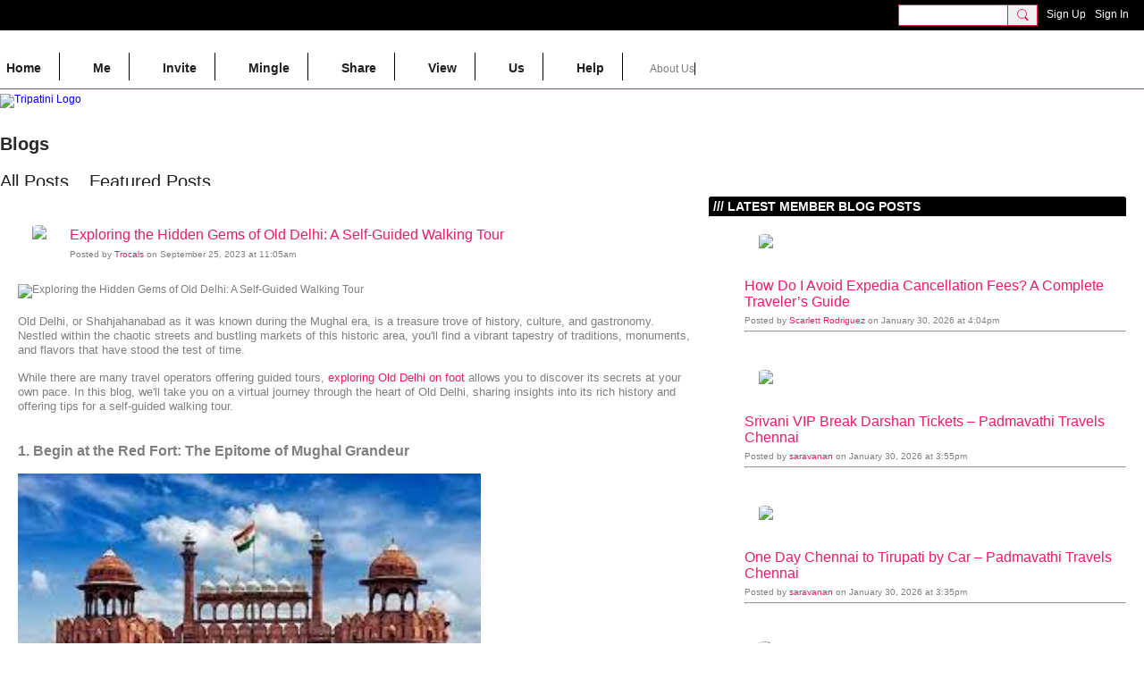

--- FILE ---
content_type: text/html; charset=UTF-8
request_url: https://tripatini.com/profiles/blogs/old-delhi-guided-walking-tour?context=tag-india
body_size: 93048
content:
<!DOCTYPE html>
<!--[if IE 9]> <html class="ie9" prefix="og: http://ogp.me/ns# fb: http://ogp.me/ns/fb# article: http://ogp.me/ns/article#"> <![endif]-->
<!--[if !IE]><!--> <html prefix="og: http://ogp.me/ns# fb: http://ogp.me/ns/fb# article: http://ogp.me/ns/article#"> <!--<![endif]-->
<head>
<script>
    dataLayerMain = [];
        </script>


<!-- Google Tag Manager -->
<script>(function(w,d,s,l,i){w[l]=w[l]||[];w[l].push({'gtm.start':
new Date().getTime(),event:'gtm.js'});var f=d.getElementsByTagName(s)[0],
j=d.createElement(s),dl=l!='dataLayer'?'&l='+l:'';j.async=true;j.src=
'https://www.googletagmanager.com/gtm.js?id='+i+dl;f.parentNode.insertBefore(j,f);
})(window,document,'script','dataLayerMain','GTM-T5W4WQ');</script>
<!-- End Google Tag Manager -->
    <meta http-equiv="Content-Type" content="text/html; charset=utf-8" />
    <title>Exploring the Hidden Gems of Old Delhi: A Self-Guided Walking Tour - Blogs - Tripatini</title>
        <link rel="icon" href="/favicon.png?r=1" type="image/png" />
    <link rel="SHORTCUT ICON" href="/favicon.png?r=1" type="image/png" />
    <link rel="canonical" href="https://tripatini.com/profiles/blogs/old-delhi-guided-walking-tour" />
    <meta name="description" content="Old Delhi, or Shahjahanabad as it was known during the Mughal era, is a treasure trove of history, culture, and gastronomy. Nestled within the chaotic streets…" />
    <meta name="keywords" content="travel professionals, travel network, travel media, travel blog, social, experts, deals, advice" />
<meta name="title" content="Exploring the Hidden Gems of Old Delhi: A Self-Guided Walking Tour - Blogs" />
<meta property="og:type" content="article" />
<meta property="og:url" content="https://tripatini.com/profiles/blogs/old-delhi-guided-walking-tour" />
<meta property="og:title" content="Exploring the Hidden Gems of Old Delhi: A Self-Guided Walking Tour" />
<meta property="og:description" content="Old Delhi, or Shahjahanabad as it was known during the Mughal era, is a treasure trove of history, culture, and gastronomy. Nestled within the chaotic streets and bustling markets of this historic area, you&#039;ll find a vibrant tapestry of traditions, monuments, and flavors that have stood the test of time.While there are many travel operators offering guided tours,&nbsp;exploring Old Delhi on foot&nbsp;allows you to discover its secrets at your own pace. In this blog, we&#039;ll take you on a virtual journey through the heart of Old Delhi, sharing insights into its rich history and offering tips for a self-guided walking tour.
1. Begin at the Red Fort: The Epitome of Mughal Grandeur

&nbsp;
Your Old Delhi adventure begins at the iconic Red Fort. Built by Emperor Shah Jahan in the 17th century, this imposing fortress was once the main residence of the Mughal emperors. Its red sandstone walls and impressive architecture will transport you back in time. Although the interior is not accessible, you can admire&hellip;" />
<meta property="og:site_name" content="Tripatini" />
<meta property="article:published_time" content="2023-09-25T08:05:16.000Z" />
<meta property="article:author" content="https://tripatini.com/members/Trocals" />
<meta property="article:section" content="Blogs" />
<meta property="article:tag" content="delhi guided tour" />
<meta property="article:tag" content="delhi walking tour" />
<meta property="article:tag" content="food tour" />
<meta property="article:tag" content="old delhi walking tour" />
<meta property="article:tag" content="trocals" />
<meta property="article:tag" content="india" />
<meta property="og:image" content="https://storage.ning.com/topology/rest/1.0/file/get/12232180863?profile=RESIZE_400x&amp;width=400" />
<meta property="og:image" content="https://blogger.googleusercontent.com/img/a/AVvXsEgR2kvT04Qqi7VLadu8ORxbPzsBO3_nApa5FGAlFT7AIhdgBrNL7mHWybvt3Uy_W2aT8eGby5kzGJbyUCYk1Dp7IsdCy0Co_ayz0WyMx11Wlmf5OYqsGMQqSTVWPLwCNiXd9s5luLTDmo69ILXhNf5S1LEFksb7mBWJoLQFJgkShnhIrBUKKFuKocce=w518-h371" />
<meta property="og:image" content="https://storage.ning.com/topology/rest/1.0/file/get/12232179884?profile=RESIZE_400x" />
<meta property="og:image" content="https://blogger.googleusercontent.com/img/a/AVvXsEgkD3t3TsHZA_DlhE5hW-LbatfN5FRNKW8tpP4TVvlcbZGQWFVjFcLzC_OKdB8LWcdarLgeWYws1K-mRU-j6swaDzbo0k-PZvb8DmnsdtX2RlhMocH-OEdeiUGP7M7IVZN4LqTgeCgSG_4pACLunkDl1EUw2ORV2VUPunEuPPctyz43rMnqW62R8v73" />
<meta property="og:image" content="https://storage.ning.com/topology/rest/1.0/file/get/12232180267?profile=RESIZE_400x" />
<meta property="og:image" content="https://blogger.googleusercontent.com/img/b/R29vZ2xl/AVvXsEi5cmJNmHwOjQzThY9fu6KTKL3vio68k0wWo80vxmklD3CQACXu9D2x99fP8cxTZswp6Ujvm2Xbi-jHZX9TItvI5l-VvHL0xsSxyFkXDak65B1DU8ZxQAP2JAOeb2U3sTeYiq8inA-ZoPpKmJ0H9b0E6fkGIgmMEa__luXVVNYNA_sX4puJ5xhxxJRq/w514-h257/paranthewaligali_20191022173500.jpg" />
<meta property="og:image" content="https://blogger.googleusercontent.com/img/a/AVvXsEg0I-hY9vUGP_3MFKQtMmiIaeWQG_0pual2cthitNYqDvcGK4QJalQvm-c8fWfX0OzmT5Db5yykTMrcxmC8MDw8kvjX2WXP3jKREtJa97H8dzr_OhkfTDfl6rrH5eK3MijW5gNU6BwMrzne-mxHO1vMehrZ4Uh6wpo_B3U4qr-0wOBT7ZFy8IwFWYA8" />
<meta property="og:image" content="https://storage.ning.com/topology/rest/1.0/file/get/12232180481?profile=RESIZE_400x" />
<link rel="image_src" href="https://tripatini.com/appatar.png" />
<link href="https://fonts.googleapis.com/css?family=Fira+Sans:100|Fira+Sans:400|Fira+Sans:500|Fira+Sans:italic500|Fira+Sans:600|Fira+Sans:700|Montserrat:400|Montserrat:500|Montserrat:600" rel="stylesheet">
<script type="text/javascript">
    djConfig = { preventBackButtonFix: false, isDebug: false }
ning = {"CurrentApp":{"premium":true,"iconUrl":"\/appatar.png","url":"http:\/\/tripatini3.ning.com","domains":["tripatini.com","www.tripatini.com"],"storageHost":"https:\/\/storage.ning.com","online":true,"privateSource":true,"id":"tripatini3","appId":20190104,"description":"The &quot;world&#039;s smartest travel social network\/group blog,&quot; where travel\/hospitality professionals\/media &amp; travelers share advice &amp; experiences","name":"Tripatini","owner":"31ylinhixefgy","createdDate":"2021-05-31T12:05:52.795Z","canBuyAddons":false,"fileDeleteUrl":"https:\/\/upload.ning.com\/topology\/rest\/1.0\/file\/remove\/","fileInfoUrl":"https:\/\/upload.ning.com\/topology\/rest\/1.0\/file\/info\/","t":"","category":{"travel professionals":null,"travel network":null,"travel media":null,"travel blog":null,"social":null,"experts":null,"deals":null,"advice":null},"tags":["travel professionals","travel network","travel media","travel blog","social","experts","deals","advice"]},"CurrentProfile":null,"CurrentSitePage":{"bundleId":"20190104:Bundle:116679","sitePageTargetType":"blogBundle","id":"20190104:SitePage:116676","title":"Blogs","targetType":"blogBundle"},"ICOBoxConfig":{"ICOboxLaunched":false,"timestamp":1769790293,"status":null,"ICOCollectedResult":true},"maxFileUploadSize":7};
        (function(){
            if (!window.ning) { return; }

            var age, gender, rand, obfuscated, combined;

            obfuscated = document.cookie.match(/xgdi=([^;]+)/);
            if (obfuscated) {
                var offset = 100000;
                obfuscated = parseInt(obfuscated[1]);
                rand = obfuscated / offset;
                combined = (obfuscated % offset) ^ rand;
                age = combined % 1000;
                gender = (combined / 1000) & 3;
                gender = (gender == 1 ? 'm' : gender == 2 ? 'f' : 0);
                ning.viewer = {"age":age,"gender":gender};
            }
        })();

        window.xg = window.xg || {};
xg.captcha = {
    'shouldShow': false,
    'siteKey': '6Ldf3AoUAAAAALPgNx2gcXc8a_5XEcnNseR6WmsT'
};
xg.addOnRequire = function(f) { xg.addOnRequire.functions.push(f); };
xg.addOnRequire.functions = [];
xg.addOnFacebookLoad = function (f) { xg.addOnFacebookLoad.functions.push(f); };
xg.addOnFacebookLoad.functions = [];
xg._loader = {
    p: 0,
    loading: function(set) {  this.p++; },
    onLoad: function(set) {
                this.p--;
        if (this.p == 0 && typeof(xg._loader.onDone) == 'function') {
            xg._loader.onDone();
        }
    }
};
xg._loader.loading('xnloader');
if (window.bzplcm) {
    window.bzplcm._profileCount = 0;
    window.bzplcm._profileSend = function() { if (window.bzplcm._profileCount++ == 1) window.bzplcm.send(); };
}
xg._loader.onDone = function() {
            if(window.bzplcm)window.bzplcm.start('ni');
        xg.shared.util.parseWidgets();
    var addOnRequireFunctions = xg.addOnRequire.functions;
    xg.addOnRequire = function(f) { f(); };
    try {
        if (addOnRequireFunctions) { dojo.lang.forEach(addOnRequireFunctions, function(onRequire) { onRequire.apply(); }); }
    } catch (e) {
        if(window.bzplcm)window.bzplcm.ts('nx').send();
        throw e;
    }
    if(window.bzplcm) { window.bzplcm.stop('ni'); window.bzplcm._profileSend(); }
};
window.xn = { track: { event: function() {}, pageView: function() {}, registerCompletedFlow: function() {}, registerError: function() {}, timer: function() { return { lapTime: function() {} }; } } };</script>
<meta name="medium" content="BlogEntry" /><meta name="viewport" content="width=device-width, initial-scale=1.0">
<script type="text/javascript">less = { env: "development" }; </script>

<style type="text/css" media="screen,projection">
@import url(https://static.ning.com/tripatini3/widgets/shared/less/unversioned/base/iconFont.css?xn_version=202601271410);

</style>
<link class="less-style less-base-and-theme-styles" rel="stylesheet" type="text/css" href="https://tripatini.com/base-and-theme-styles-css" />
<link class="custom-css-url" rel="stylesheet" type="text/css" media="screen,projection" href="https://tripatini.com/custom-css">

<style type="text/css" media="screen,projection">
@import url(https://fonts.googleapis.com/css?family=Arvo|Cookie|Josefin+Sans|Libre+Baskerville|Merriweather|Montserrat|PT+Sans|Playfair+Display|Quicksand|Raleway|Roboto|Roboto+Condensed:300|Sacramento|Satisfy|Ubuntu+Mono);

</style>

</head>
<body class="page-profiles page-profiles-blogs page-profiles-blogs-old-delhi-guided-walking-tour">
  <!-- Google Tag Manager (noscript) -->
<noscript><iframe src="https://www.googletagmanager.com/ns.html?id=GTM-T5W4WQ" height="0" width="0" style="display:none;visibility:hidden"></iframe></noscript>
<!-- End Google Tag Manager (noscript) -->

  <div class="before-content">
        <script src="//platform.linkedin.com/in.js" type="text/javascript">
      lang: en_US
    </script>
    
    <div class="ningbar cf">
    

        <ul class="ningbar-userLinks linkbar">

                <li>
                    <form id="xn_bar_menu_search" method="GET" action="/main/search/search">
                        <input class="globalsearch" type="search" name="q" value=""><button class="globalsearch-button" type="button" onclick="document.getElementById('xn_bar_menu_search').submit();return false"></button>
                    </form>
                </li>

                    <li><a href="https://tripatini.com/main/authorization/signUp?target=https%3A%2F%2Ftripatini.com%2Fprofiles%2Fblogs%2Fold-delhi-guided-walking-tour%3Fcontext%3Dtag-india" class="ningbar-link">Sign Up</a></li>
                <li><a href="https://tripatini.com/main/authorization/signIn?target=https%3A%2F%2Ftripatini.com%2Fprofiles%2Fblogs%2Fold-delhi-guided-walking-tour%3Fcontext%3Dtag-india" class="ningbar-link">Sign In</a></li>
        </ul>

    </div>
    

  </div>

  <div class="central-content cf">
    <header class="site-headerFrame">
      <div class="site-header container">
    <div class="site-nameLogo">
        <p class="header-siteNameLogo">
            <a href="/" class="header-siteName header-hidden" id="header-siteName" >
                frugalnomads3
            </a>
            <a href="/" class="header-logoImage " >
                <img src="https://storage.ning.com/topology/rest/1.0/file/get/12128970693?profile=original" alt="Tripatini Logo" class="header-logoIMG">
            </a>
        </p>
    </div>
        <nav class="header-nav navbar">
        <div class="occasional-button">
          <button class="button button-iconic">
            <i class="icon icon-menu"></i>
          </button>
        </div>
        <ul class="mainTab">
            <li  class="mainTab-item ">
                    <a class="" href="https://tripatini.com/homepage" data-pageType="customPage"  >
                    <span>Home</span>
                </a>
                </li><li  class="mainTab-item ">
                    <a class="" href="https://tripatini.com/main/authorization/signIn?target=%2Fmy%2Fprofile" data-pageType="profilePage"  >
                    <span>Me</span>
                </a>
                </li><li  class="mainTab-item ">
                    <a class="" href="https://tripatini.com/main/invitation/new?xg_source=manage" data-pageType="url"  >
                    <span>Invite</span>
                </a>
                </li><li dojoType="SubTabHover" class="mainTab-item ">
                    <a class="icon-down" href="http://frugalnomads3.ning.com/" data-pageType="url"  >
                    <span>Mingle</span>
                </a>
                        <ul class="subTab">
                                <li class="subTab-item">
                                    <a href="https://tripatini.com/members" >
                                        <span>Members</span>
                                    </a>
                                </li>
                                <li class="subTab-item">
                                    <a href="https://tripatini.com/group" >
                                        <span>Groups</span>
                                    </a>
                                </li>
                       </ul>
                </li><li dojoType="SubTabHover" class="mainTab-item ">
                    <a class="icon-down" href="https://tripatini.com/page/about-us-1" data-pageType="url"  >
                    <span>Share</span>
                </a>
                        <ul class="subTab">
                                <li class="subTab-item">
                                    <a href="https://tripatini.com/profiles/blogs/blogpost/new" >
                                        <span>Post a blog</span>
                                    </a>
                                </li>
                                <li class="subTab-item">
                                    <a href="https://tripatini.com/photo" >
                                        <span>Upload pics</span>
                                    </a>
                                </li>
                                <li class="subTab-item">
                                    <a href="https://tripatini.com/videos/video/new" >
                                        <span>Upload videos</span>
                                    </a>
                                </li>
                       </ul>
                </li><li dojoType="SubTabHover" class="mainTab-item ">
                    <a class="icon-down" href="https://tripatini.com/" data-pageType="url"  >
                    <span>View</span>
                </a>
                        <ul class="subTab">
                                <li class="subTab-item">
                                    <a href="https://tripatini.com/profiles/blogs" >
                                        <span>Blogs</span>
                                    </a>
                                </li>
                                <li class="subTab-item">
                                    <a href="https://tripatini.com/photo" >
                                        <span>Pics</span>
                                    </a>
                                </li>
                                <li class="subTab-item">
                                    <a href="https://tripatini.com/videos" >
                                        <span>Videos</span>
                                    </a>
                                </li>
                       </ul>
                </li><li dojoType="SubTabHover" class="mainTab-item ">
                    <a class="icon-down" href="http://frugalnomads3.ning.com/" data-pageType="url"  >
                    <span>Us</span>
                </a>
                        <ul class="subTab">
                                <li class="subTab-item">
                                    <a href="https://tripatini.com/page/about-us-1" >
                                        <span>About Us</span>
                                    </a>
                                </li>
                                <li class="subTab-item">
                                    <a href="https://tripatini.com/page/tripatini-in-the-media" >
                                        <span>Tripatini in the Media</span>
                                    </a>
                                </li>
                                <li class="subTab-item">
                                    <a href="https://tripatini.com/page/press-releases" >
                                        <span>Press Releases</span>
                                    </a>
                                </li>
                                <li class="subTab-item">
                                    <a href="https://tripatini.com/page/quotable-quotes" >
                                        <span>Quotable Quotes</span>
                                    </a>
                                </li>
                                <li class="subTab-item">
                                    <a href="https://tripatini.com/page/member-testimonial-videos" >
                                        <span>Member Testimonials</span>
                                    </a>
                                </li>
                                <li class="subTab-item">
                                    <a href="https://tripatini.com/page/events" >
                                        <span>Events</span>
                                    </a>
                                </li>
                                <li class="subTab-item">
                                    <a href="https://mailto:info@tripatini.com/" >
                                        <span>Contact</span>
                                    </a>
                                </li>
                       </ul>
                </li><li dojoType="SubTabHover" class="mainTab-item ">
                    <a class="icon-down" href="http://frugalnomads3.ning.com/" data-pageType="url"  >
                    <span>Help</span>
                </a>
                        <ul class="subTab">
                                <li class="subTab-item">
                                    <a href="https://tripatini.com/page/help" >
                                        <span>Help</span>
                                    </a>
                                </li>
                                <li class="subTab-item">
                                    <a href="https://tripatini.com/page/frequently-asked-questions" >
                                        <span>FAQ</span>
                                    </a>
                                </li>
                       </ul>
                </li><li  class="mainTab-item ">
                    <span>About Us</span>
                
                </li>
        </ul>
    </nav>

</div>

    </header>

    <section class="site-bodyFrame">

      <div class="site-body container">
        <header class="content-header cf">
    <div class="page_header">
            <h1 class="content-name pull-left" data-ux='name-page-blogs'>Blogs</h1>

        <div class="content-actions pull-right">
            <ul class="linkbar linkbar-iconic">
            </ul>
        </div>

        

            <nav class="content-nav condenseable subnavBar blogFilter cl">
                
<ul class="subnav expanded" data-more="More">
        <li class="">
            <a href="https://tripatini.com/profiles/blogs">All Posts
            </a>
        </li>
        <li class="">
            <a href="https://tripatini.com/profiles/blogs/list/featured">Featured Posts
            </a>
        </li>
</ul>

            </nav>
    </div>
</header>
<section class="content-body entry">
    <div class="row">
                <div class="span10 tablet16 mobile16 column column-wide">
                            <div class="section-primaryContent ">
                                <div class="blogDetailPage">
    <article class="blogDetailPage-mainSection sheet grid-frame">
            <div class="socialActions cf">
                    
<div class="socialButtons">
    <ul class="socialSharingList menu">
            <li class="socialSharingListItem dd_menu">
                <button class="socialSharingListItemLink dropdown-toggle" type="button">
                    <svg>
                        <use xlink:href="#Plus"/>
                    </svg>
                </button>
                <ul class="hidden-menu"></ul>
                <div class="mobileSocialModal">
                    <div class="mobileSocialModalOuter">
                        <ul class="mobileSocialList">
                            <li class="socialSharingListItemMobile mobileItem providerFacebook">
    <a class="socialSharingListItemLinkMobile" data-content-id="20190104:BlogEntry:933093" data-content-url="https://tripatini.com/profiles/blogs/old-delhi-guided-walking-tour" href="https://www.facebook.com/dialog/share?href=https%3A%2F%2Ftripatini.com%2Fprofiles%2Fblogs%2Fold-delhi-guided-walking-tour%3Fxg_source%3Dfacebook&amp;display=popup&amp;app_id=308939305080" title="Facebook">
        <svg>
            <use xlink:href="#FacebookMobile"/>
        </svg>
    </a>
</li><li class="socialSharingListItemMobile mobileItem providerLinkedIn">
    <a class="socialSharingListItemLinkMobile" data-content-id="20190104:BlogEntry:933093" data-content-url="https://tripatini.com/profiles/blogs/old-delhi-guided-walking-tour" href="https://www.linkedin.com/shareArticle?mini=true&amp;url=https%3A%2F%2Ftripatini.com%2Fprofiles%2Fblogs%2Fold-delhi-guided-walking-tour%3Fxg_source%3Dlinkedin&amp;title=Checking out &quot;Exploring the Hidden Gems of Old Delhi: A Self-Guided Walking To&quot; on Tripatini:" title="LinkedIn">
        <svg>
            <use xlink:href="#LinkedInMobile"/>
        </svg>
    </a>
</li><li class="socialSharingListItemMobile mobileItem providerWhatsApp">
    <a class="socialSharingListItemLinkMobile" data-content-id="20190104:BlogEntry:933093" data-content-url="https://tripatini.com/profiles/blogs/old-delhi-guided-walking-tour" href="https://api.whatsapp.com/send?text=Checking out &quot;Exploring the Hidden Gems of Old Delhi: A Self-Guided Walking To&quot; on Tripatini: https%3A%2F%2Ftripatini.com%2Fprofiles%2Fblogs%2Fold-delhi-guided-walking-tour%3Fxg_source%3Dwhatsapp" title="WhatsApp">
        <svg>
            <use xlink:href="#WhatsAppMobile"/>
        </svg>
    </a>
</li><li class="socialSharingListItemMobile mobileItem providerTelegram">
    <a class="socialSharingListItemLinkMobile" data-content-id="20190104:BlogEntry:933093" data-content-url="https://tripatini.com/profiles/blogs/old-delhi-guided-walking-tour" href="https://t.me/share/url?url=https%3A%2F%2Ftripatini.com%2Fprofiles%2Fblogs%2Fold-delhi-guided-walking-tour%3Fxg_source%3Dtelegram&amp;text=Checking out &quot;Exploring the Hidden Gems of Old Delhi: A Self-Guided Walking To&quot; on Tripatini:" title="Telegram">
        <svg>
            <use xlink:href="#TelegramMobile"/>
        </svg>
    </a>
</li><li class="socialSharingListItemMobile mobileItem providerMail">
    <a class="socialSharingListItemLinkMobile" data-content-id="20190104:BlogEntry:933093" data-content-url="https://tripatini.com/profiles/blogs/old-delhi-guided-walking-tour" href="mailto:?subject=Checking out &quot;Exploring the Hidden Gems of Old Delhi: A Self-Guided Walking To&quot; on Tripatini:&amp;body=Checking out &quot;Exploring the Hidden Gems of Old Delhi: A Self-Guided Walking To&quot; on Tripatini: https%3A%2F%2Ftripatini.com%2Fprofiles%2Fblogs%2Fold-delhi-guided-walking-tour%3Fxg_source%3Dmail" title="Email">
        <svg>
            <use xlink:href="#MailMobile"/>
        </svg>
    </a>
</li>
                        </ul>
                    </div>
                </div>
            </li>
        <li class="socialSharingListItemColored item providerFacebook">
    <a class="socialSharingListItemLinkColored" data-content-id="20190104:BlogEntry:933093" data-content-url="https://tripatini.com/profiles/blogs/old-delhi-guided-walking-tour" href="https://www.facebook.com/dialog/share?href=https%3A%2F%2Ftripatini.com%2Fprofiles%2Fblogs%2Fold-delhi-guided-walking-tour%3Fxg_source%3Dfacebook&amp;display=popup&amp;app_id=308939305080" title="Facebook">
        <svg>
            <use xlink:href="#FacebookColored"/>
        </svg>
    </a>
</li><li class="socialSharingListItemColored item providerLinkedIn">
    <a class="socialSharingListItemLinkColored" data-content-id="20190104:BlogEntry:933093" data-content-url="https://tripatini.com/profiles/blogs/old-delhi-guided-walking-tour" href="https://www.linkedin.com/shareArticle?mini=true&amp;url=https%3A%2F%2Ftripatini.com%2Fprofiles%2Fblogs%2Fold-delhi-guided-walking-tour%3Fxg_source%3Dlinkedin&amp;title=Checking out &quot;Exploring the Hidden Gems of Old Delhi: A Self-Guided Walking To&quot; on Tripatini:" title="LinkedIn">
        <svg>
            <use xlink:href="#LinkedInColored"/>
        </svg>
    </a>
</li><li class="socialSharingListItemColored item providerWhatsApp">
    <a class="socialSharingListItemLinkColored" data-content-id="20190104:BlogEntry:933093" data-content-url="https://tripatini.com/profiles/blogs/old-delhi-guided-walking-tour" href="https://api.whatsapp.com/send?text=Checking out &quot;Exploring the Hidden Gems of Old Delhi: A Self-Guided Walking To&quot; on Tripatini: https%3A%2F%2Ftripatini.com%2Fprofiles%2Fblogs%2Fold-delhi-guided-walking-tour%3Fxg_source%3Dwhatsapp" title="WhatsApp">
        <svg>
            <use xlink:href="#WhatsAppColored"/>
        </svg>
    </a>
</li><li class="socialSharingListItemColored item providerTelegram">
    <a class="socialSharingListItemLinkColored" data-content-id="20190104:BlogEntry:933093" data-content-url="https://tripatini.com/profiles/blogs/old-delhi-guided-walking-tour" href="https://t.me/share/url?url=https%3A%2F%2Ftripatini.com%2Fprofiles%2Fblogs%2Fold-delhi-guided-walking-tour%3Fxg_source%3Dtelegram&amp;text=Checking out &quot;Exploring the Hidden Gems of Old Delhi: A Self-Guided Walking To&quot; on Tripatini:" title="Telegram">
        <svg>
            <use xlink:href="#TelegramColored"/>
        </svg>
    </a>
</li><li class="socialSharingListItemColored item providerMail">
    <a class="socialSharingListItemLinkColored" data-content-id="20190104:BlogEntry:933093" data-content-url="https://tripatini.com/profiles/blogs/old-delhi-guided-walking-tour" href="mailto:?subject=Checking out &quot;Exploring the Hidden Gems of Old Delhi: A Self-Guided Walking To&quot; on Tripatini:&amp;body=Checking out &quot;Exploring the Hidden Gems of Old Delhi: A Self-Guided Walking To&quot; on Tripatini: https%3A%2F%2Ftripatini.com%2Fprofiles%2Fblogs%2Fold-delhi-guided-walking-tour%3Fxg_source%3Dmail" title="Email">
        <svg>
            <use xlink:href="#MailColored"/>
        </svg>
    </a>
</li>
    </ul>
</div>
<svg width="0" height="0">
    <defs>
        <linearGradient x1="109.306%" y1="1.454%" x2="41.67%" y2="65.123%" id="TelegramGradient">
            <stop stop-color="#37AEE2" offset="0%"/><stop stop-color="#1E96C8" offset="100%"/>
        </linearGradient>
        <linearGradient x1="61.235%" y1="45.364%" x2="74.706%" y2="72.217%" id="TelegramGradient2">
            <stop stop-color="#EFF7FC" offset="0%"/>
            <stop stop-color="#FFF" offset="100%"/>
        </linearGradient>
        <linearGradient x1="50%" y1="6.76%" x2="50%" y2="95.6%" id="MessengerGradient">
            <stop stop-color="#00C6FF" offset="0%"/>
            <stop stop-color="#0068FF" offset="100%"/>
        </linearGradient>
        <linearGradient x1="50%" y1="6.76%" x2="50%" y2="95.6%" id="MessengerGradientMobile">
            <stop stop-color="#00C6FF" offset="0%"/>
            <stop stop-color="#0068FF" offset="100%"/>
        </linearGradient>
        <linearGradient x1="109.306%" y1="-30.249%" x2="41.67%" y2="75%" id="TelegramGradientMobile">
            <stop stop-color="#37AEE2" offset="0%"/>
            <stop stop-color="#1E96C8" offset="100%"/>
        </linearGradient>
        <linearGradient x1="61.235%" y1="45.364%" x2="74.706%" y2="72.217%" id="TelegramGradientMobile2">
            <stop stop-color="#EFF7FC" offset="0%"/>
            <stop stop-color="#FFF" offset="100%"/>
        </linearGradient>
    </defs>
    <symbol xmlns="http://www.w3.org/2000/svg" id="Facebook">
        <g fill="none">
            <rect stroke="transparent" opacity="0" x=".5" y=".5" width="35" height="27" rx="2.25"/>
            <path d="M19.05 20.056v-6.529h1.803l.239-2.25H19.05l.003-1.126c0-.587.056-.9.898-.9h1.127V7h-1.802c-2.165 0-2.927 1.091-2.927 2.927v1.35H15v2.25h1.35v6.529h2.7z" fill="currentColor"/>
        </g>
    </symbol>
    <symbol xmlns="http://www.w3.org/2000/svg" id="Like01">
        <g fill="transparent" fill-rule="evenodd">
            <rect stroke="transparent" opacity="0" x=".5" y=".5" width="35" height="27" rx="2.25"/>
            <path d="M15.105 9c1.315 0 2.433.867 2.881 2.063C18.462 9.867 19.58 9 20.896 9 22.6 9 24 10.495 24 12.318c0 2.48-4.476 6.217-6.014 7.682C16.476 18.535 12 14.799 12 12.318 12 10.495 13.399 9 15.105 9z" fill="currentColor"/>
        </g>
    </symbol>
    <symbol xmlns="http://www.w3.org/2000/svg" id="Like02">
        <g fill="none" fill-rule="evenodd">
            <rect stroke="transparent" opacity="0" x=".5" y=".5" width="35" height="27" rx="2.25"/>
            <path fill="currentColor" d="M18 18l-4.702 2.472.898-5.236-3.804-3.708 5.257-.764L18 6l2.351 4.764 5.257.764-3.804 3.708.898 5.236z"/>
        </g>
    </symbol>
    <symbol xmlns="http://www.w3.org/2000/svg" id="LinkedIn">
        <g fill-rule="nonzero" fill="none">
            <rect stroke="transparent" opacity="0" x=".5" y=".5" width="35" height="27" rx="2.25"/>
            <path d="M14.88 11.939v8.17h-2.72v-8.17h2.72zm.18-2.528c0 .785-.591 1.413-1.54 1.413h-.017c-.913 0-1.503-.628-1.503-1.413 0-.8.608-1.411 1.539-1.411.93 0 1.503.61 1.52 1.411zm9.628 6.014v4.685h-2.72v-4.372c0-1.098-.393-1.847-1.378-1.847-.751 0-1.199.505-1.395.993-.072.175-.09.419-.09.663v4.563h-2.72s.036-7.404 0-8.17h2.72v1.156c.361-.556 1.008-1.349 2.452-1.349 1.79 0 3.13 1.168 3.13 3.678z" fill="currentColor"/>
        </g>
    </symbol>
    <symbol xmlns="http://www.w3.org/2000/svg" id="Mail">
        <g fill-rule="nonzero" fill="none">
            <rect stroke="transparent" opacity="0" x=".5" y=".5" width="35" height="27" rx="2.25"/>
            <path d="M17.767 13.127c-.937 0-5.767-2.74-5.767-2.74V9.96c0-.53.43-.96.961-.96h9.612a.96.96 0 01.962.96l-.008.48s-4.777 2.687-5.76 2.687zm0 1.32c1.028 0 5.76-2.567 5.76-2.567l.008 5.76c0 .53-.43.96-.962.96h-9.612a.96.96 0 01-.961-.96l.008-5.76s4.822 2.567 5.76 2.567z" fill="currentColor"/>
        </g>
    </symbol>
    <symbol xmlns="http://www.w3.org/2000/svg" id="Messenger">
        <g fill-rule="nonzero" fill="none">
            <rect stroke="transparent" opacity=".3" x=".5" y=".5" width="35" height="27" rx="2.25"/>
            <path d="M18.136 7c3.942 0 7.137 2.981 7.137 6.658 0 3.678-3.195 6.659-7.137 6.659a7.622 7.622 0 01-2.112-.296l-2.395 1.361v-2.561C12.024 17.6 11 15.74 11 13.658 11 9.981 14.195 7 18.136 7zm4.549 4.835l-3.464 1.888-1.847-1.888-3.848 4.075 3.502-1.922 1.83 1.922 3.827-4.075z" fill="currentColor"/>
        </g>
    </symbol>
    <symbol xmlns="http://www.w3.org/2000/svg" id="Plus">
        <g fill-rule="nonzero" fill="none">
            <rect stroke="transparent" opacity="0" x=".5" y=".5" width="35" height="27" rx="3"/><path fill="currentColor" d="M17 8h2v13h-2z"/>
            <path fill="currentColor" d="M24.5 13.5v2h-13v-2z"/>
        </g>
    </symbol>
    <symbol xmlns="http://www.w3.org/2000/svg" id="Telegram">
        <g fill-rule="nonzero" fill="none">
            <rect stroke="transparent" opacity="0" x=".5" y=".5" width="35" height="27" rx="2.25"/>
            <path d="M16.485 15.92l5.188 3.917c.592.333 1.02.16 1.167-.562l2.112-10.17c.216-.887-.33-1.288-.897-1.026l-12.401 4.887c-.847.347-.842.83-.155 1.045l3.183 1.015 7.367-4.75c.348-.216.667-.1.405.138" fill="currentColor"/>
        </g>
    </symbol>
    <symbol xmlns="http://www.w3.org/2000/svg" id="Viber">
        <g fill-rule="nonzero" fill="none">
            <rect stroke="transparent" opacity="0" x=".5" y=".5" width="35" height="27" rx="2.25"/>
            <path d="M13 7.42c.4-.152.764-.113 1.047.114.157.128.946 1.077 1.263 1.52.239.338.569.86.695 1.1.164.315.193.629.087.936-.085.241-.158.322-.61.674-.23.183-.438.35-.458.372-.02.024-.064.1-.097.172-.136.286-.054.675.27 1.313.25.496.567.936 1.032 1.434.394.424.908.853 1.309 1.092.516.31 1.187.545 1.557.547.16 0 .386-.063.5-.142.047-.03.222-.224.393-.43.423-.516.556-.632.808-.701.235-.068.552.004.98.22.748.376 2.248 1.527 2.527 1.94.044.068.106.186.132.262.058.157.082.402.051.544-.044.207-.201.466-.626 1.027-.257.337-.718.801-.904.91-.44.252-.815.237-1.677-.07-1.477-.526-2.901-1.297-4.275-2.309-2.629-1.937-4.543-4.376-5.825-7.432-.164-.39-.19-.516-.175-.82.018-.37.135-.651.44-1.047.34-.438 1.132-1.065 1.555-1.226zm4.824-.356c.118-.077.205-.08.59-.032 1.128.138 2.135.467 2.962.964.593.357.967.677 1.448 1.239.51.598.779 1.04 1.045 1.72.27.689.4 1.307.428 2.06.004.15.002.423-.008.608-.02.354-.04.424-.144.518-.167.154-.493.117-.616-.068-.065-.1-.074-.172-.061-.586.036-1.225-.217-2.184-.825-3.143-.727-1.15-1.814-1.925-3.228-2.304a8.16 8.16 0 00-1.136-.218c-.308-.04-.376-.056-.452-.102-.23-.144-.232-.51-.003-.656zm.602 1.56c.082-.023.56.018.82.069a4.44 4.44 0 011.894.857c.951.755 1.483 1.827 1.562 3.16.033.525-.011.696-.2.793a.409.409 0 01-.496-.075c-.087-.089-.121-.21-.12-.423.004-.592-.135-1.253-.36-1.711a3.325 3.325 0 00-1.175-1.32 3.591 3.591 0 00-1.606-.538c-.371-.032-.503-.093-.575-.268a.478.478 0 01.02-.365.503.503 0 01.236-.178zm.281 1.799c.14-.126.297-.137.684-.044.595.138.997.371 1.311.761.242.303.378.644.433 1.08.012.09.017.259.013.372-.005.183-.012.217-.062.296a.417.417 0 01-.628.068c-.096-.095-.12-.178-.13-.448-.02-.574-.205-.928-.606-1.155a2.128 2.128 0 00-.695-.23c-.225-.043-.306-.083-.376-.194-.1-.153-.074-.389.056-.506z" fill="currentColor"/>
        </g>
    </symbol>
    <symbol xmlns="http://www.w3.org/2000/svg" id="WhatsApp">
        <g fill-rule="nonzero" fill="none">
            <rect stroke="transparent" opacity="0" x=".5" y=".5" width="35" height="27" rx="2.25"/>
            <path d="M17.196 21.276h-.003a7.13 7.13 0 01-3.41-.868L10 21.4l1.012-3.698a7.123 7.123 0 01-.952-3.567C10.06 10.201 13.262 7 17.195 7c1.91 0 3.7.744 5.048 2.093a7.092 7.092 0 012.088 5.048c-.002 3.933-3.201 7.134-7.135 7.135zm3.594-5.438c-.044-.075-.163-.12-.341-.209-.179-.089-1.055-.52-1.219-.58-.163-.06-.282-.089-.4.09-.12.178-.461.58-.565.699-.104.119-.208.133-.387.044-.178-.09-.752-.277-1.433-.885a5.374 5.374 0 01-.992-1.235c-.104-.178-.011-.275.078-.364.08-.08.178-.208.267-.312.09-.104.12-.179.179-.298.06-.119.03-.223-.015-.312-.045-.09-.401-.967-.55-1.324-.145-.347-.292-.3-.401-.306a7.081 7.081 0 00-.342-.006.655.655 0 00-.475.223c-.164.179-.624.61-.624 1.487 0 .878.639 1.726.728 1.845.089.119 1.257 1.92 3.046 2.692.425.184.757.293 1.016.376.427.135.816.116 1.123.07.343-.051 1.055-.431 1.203-.848.149-.416.149-.773.104-.847z" fill="currentColor"/>
        </g>
    </symbol>
    <symbol xmlns="http://www.w3.org/2000/svg" id="Twitter">
        <g fill="none" fill-rule="evenodd">
            <rect stroke="transparent" opacity="0" x=".5" y=".5" width="35" height="27" rx="2.25"/>
            <path d="M10 9 L17.5 15.5 L10 22 H13.5 L18 17.5 L22.5 22 H26 L18.5 15.5 L26 9 H22.5 L18 13.5 L13.5 9 H10 Z" fill="currentColor"/>
        </g>
    </symbol>
    <symbol xmlns="http://www.w3.org/2000/svg" id="FacebookColored">
        <g fill-rule="nonzero" fill="none" opacity=".9">
            <rect fill="#3B5998" width="36" height="28" rx="2.25"/>
            <path d="M19.05 20.056v-6.529h1.803l.239-2.25H19.05l.003-1.126c0-.587.056-.9.898-.9h1.127V7h-1.802c-2.165 0-2.927 1.091-2.927 2.927v1.35H15v2.25h1.35v6.529h2.7z" fill="#FFF"/>
        </g>
    </symbol>
    <symbol xmlns="http://www.w3.org/2000/svg" id="LinkedInColored">
        <g fill-rule="nonzero" fill="none">
            <rect fill="#0077B5" width="36" height="28" rx="2.25"/>
            <path d="M14.88 11.939v8.17h-2.72v-8.17h2.72zm.18-2.528c0 .785-.591 1.413-1.54 1.413h-.017c-.913 0-1.503-.628-1.503-1.413 0-.8.608-1.411 1.539-1.411.93 0 1.503.61 1.52 1.411zm9.628 6.014v4.685h-2.72v-4.372c0-1.098-.393-1.847-1.378-1.847-.751 0-1.199.505-1.395.993-.072.175-.09.419-.09.663v4.563h-2.72s.036-7.404 0-8.17h2.72v1.156c.361-.556 1.008-1.349 2.452-1.349 1.79 0 3.13 1.168 3.13 3.678z" fill="#FFF"/>
        </g>
    </symbol>
    <symbol xmlns="http://www.w3.org/2000/svg" id="MailColored">
        <g fill-rule="nonzero" fill="none">
            <rect fill="#0971BD" width="36" height="28" rx="2.25"/><path d="M17.767 13.127c-.937 0-5.767-2.74-5.767-2.74V9.96c0-.53.43-.96.961-.96h9.612a.96.96 0 01.962.96l-.008.48s-4.777 2.687-5.76 2.687zm0 1.32c1.028 0 5.76-2.567 5.76-2.567l.008 5.76c0 .53-.43.96-.962.96h-9.612a.96.96 0 01-.961-.96l.008-5.76s4.822 2.567 5.76 2.567z" fill="#FFF"/>
        </g>
    </symbol>
    <symbol xmlns="http://www.w3.org/2000/svg" id="MessengerColored">

        <g fill-rule="nonzero" fill="none">
            <rect stroke="#E7E7E7" fill="#FFF" x=".5" y=".5" width="35" height="27" rx="2.25"/>
            <path d="M2.629 11.82v2.562l2.395-1.361a7.622 7.622 0 002.112.296c3.942 0 7.137-2.981 7.137-6.659C14.273 2.981 11.078 0 7.136 0 3.195 0 0 2.981 0 6.658c0 2.083 1.024 3.942 2.629 5.163z" fill="url(#MessengerGradient)" transform="translate(11 7)"/>
            <path fill="#FFF" d="M17.374 11.835l-3.848 4.075 3.502-1.922 1.83 1.922 3.827-4.075-3.464 1.888z"/>
        </g>
    </symbol>
    <symbol xmlns="http://www.w3.org/2000/svg" id="TelegramColored">

        <g fill-rule="nonzero" fill="none">

            <rect fill="url(#TelegramGradient)" width="36" height="28" rx="2.25"/>
            <path d="M5.485 7.92l5.188 3.917c.592.333 1.02.16 1.167-.562l2.112-10.17c.216-.887-.33-1.288-.897-1.026L.654 4.966c-.847.347-.842.83-.155 1.045l3.183 1.015 7.367-4.75c.348-.216.667-.1.405.138" transform="translate(11 8)" fill="url(#TelegramGradient2)"/>
        </g>
    </symbol>
    <symbol xmlns="http://www.w3.org/2000/svg" id="ViberColored">
        <g fill-rule="nonzero" fill="none">
            <rect fill="#7F4DA0" width="36" height="28" rx="2.25"/>
            <path d="M13 7.42c.4-.152.764-.113 1.047.114.157.128.946 1.077 1.263 1.52.239.338.569.86.695 1.1.164.315.193.629.087.936-.085.241-.158.322-.61.674-.23.183-.438.35-.458.372-.02.024-.064.1-.097.172-.136.286-.054.675.27 1.313.25.496.567.936 1.032 1.434.394.424.908.853 1.309 1.092.516.31 1.187.545 1.557.547.16 0 .386-.063.5-.142.047-.03.222-.224.393-.43.423-.516.556-.632.808-.701.235-.068.552.004.98.22.748.376 2.248 1.527 2.527 1.94.044.068.106.186.132.262.058.157.082.402.051.544-.044.207-.201.466-.626 1.027-.257.337-.718.801-.904.91-.44.252-.815.237-1.677-.07-1.477-.526-2.901-1.297-4.275-2.309-2.629-1.937-4.543-4.376-5.825-7.432-.164-.39-.19-.516-.175-.82.018-.37.135-.651.44-1.047.34-.438 1.132-1.065 1.555-1.226zm4.824-.356c.118-.077.205-.08.59-.032 1.128.138 2.135.467 2.962.964.593.357.967.677 1.448 1.239.51.598.779 1.04 1.045 1.72.27.689.4 1.307.428 2.06.004.15.002.423-.008.608-.02.354-.04.424-.144.518-.167.154-.493.117-.616-.068-.065-.1-.074-.172-.061-.586.036-1.225-.217-2.184-.825-3.143-.727-1.15-1.814-1.925-3.228-2.304a8.16 8.16 0 00-1.136-.218c-.308-.04-.376-.056-.452-.102-.23-.144-.232-.51-.003-.656zm.602 1.56c.082-.023.56.018.82.069a4.44 4.44 0 011.894.857c.951.755 1.483 1.827 1.562 3.16.033.525-.011.696-.2.793a.409.409 0 01-.496-.075c-.087-.089-.121-.21-.12-.423.004-.592-.135-1.253-.36-1.711a3.325 3.325 0 00-1.175-1.32 3.591 3.591 0 00-1.606-.538c-.371-.032-.503-.093-.575-.268a.478.478 0 01.02-.365.503.503 0 01.236-.178zm.281 1.799c.14-.126.297-.137.684-.044.595.138.997.371 1.311.761.242.303.378.644.433 1.08.012.09.017.259.013.372-.005.183-.012.217-.062.296a.417.417 0 01-.628.068c-.096-.095-.12-.178-.13-.448-.02-.574-.205-.928-.606-1.155a2.128 2.128 0 00-.695-.23c-.225-.043-.306-.083-.376-.194-.1-.153-.074-.389.056-.506z" fill="#FFF"/>
        </g>
    </symbol>
    <symbol xmlns="http://www.w3.org/2000/svg" id="WhatsAppColored">
        <g fill-rule="nonzero" fill="none">
            <rect fill="#25D366" width="36" height="28" rx="2.25"/>
            <path d="M17.196 21.276h-.003a7.13 7.13 0 01-3.41-.868L10 21.4l1.012-3.698a7.123 7.123 0 01-.952-3.567C10.06 10.201 13.262 7 17.195 7c1.91 0 3.7.744 5.048 2.093a7.092 7.092 0 012.088 5.048c-.002 3.933-3.201 7.134-7.135 7.135zm-3.238-2.16l.217.128c.91.54 1.954.827 3.018.827h.003a5.94 5.94 0 005.93-5.93 5.895 5.895 0 00-1.735-4.197 5.89 5.89 0 00-4.193-1.739 5.94 5.94 0 00-5.933 5.93c0 1.121.313 2.213.906 3.157l.141.224-.599 2.189 2.245-.59zm6.832-3.278c-.044-.075-.163-.12-.341-.209-.179-.089-1.055-.52-1.219-.58-.163-.06-.282-.089-.4.09-.12.178-.461.58-.565.699-.104.119-.208.133-.387.044-.178-.09-.752-.277-1.433-.885a5.374 5.374 0 01-.992-1.235c-.104-.178-.011-.275.078-.364.08-.08.178-.208.267-.312.09-.104.12-.179.179-.298.06-.119.03-.223-.015-.312-.045-.09-.401-.967-.55-1.324-.145-.347-.292-.3-.401-.306a7.081 7.081 0 00-.342-.006.655.655 0 00-.475.223c-.164.179-.624.61-.624 1.487 0 .878.639 1.726.728 1.845.089.119 1.257 1.92 3.046 2.692.425.184.757.293 1.016.376.427.135.816.116 1.123.07.343-.051 1.055-.431 1.203-.848.149-.416.149-.773.104-.847z" fill="#FDFDFD"/>
        </g>
    </symbol>
    <symbol xmlns="http://www.w3.org/2000/svg" id="TwitterColored">
        <g fill="none" fill-rule="evenodd">
            <rect fill="#000000" width="36" height="28" rx="2.25"/>
            <path d="M13 8 L17 14 L13 20 H15.5 L18 16.5 L20.5 20 H23 L19 14 L23 8 H20.5 L18 11.5 L15.5 8 H13 Z" fill="#FFF"/>
        </g>
    </symbol>
    <symbol xmlns="http://www.w3.org/2000/svg" id="FacebookMobile">
        <g fill-rule="nonzero" fill="none">
            <rect fill="#3B5998" width="60" height="60" rx="4.821"/>
            <path d="M31.68 43.977v-13.99h3.862l.512-4.821H31.68l.007-2.413c0-1.258.12-1.931 1.925-1.931h2.415V16h-3.863c-4.64 0-6.272 2.339-6.272 6.272v2.894H23v4.821h2.892v13.99h5.788z" fill="#FFF"/>
        </g>
    </symbol>
    <symbol xmlns="http://www.w3.org/2000/svg" id="LinkedInMobile">
        <g fill-rule="nonzero" fill="none">
            <rect fill="#0077B5" width="60" height="60" rx="4.821"/>
            <path d="M23.315 25.583v17.51h-5.828v-17.51h5.828zm.384-5.416c0 1.681-1.266 3.027-3.298 3.027h-.037c-1.956 0-3.221-1.346-3.221-3.027 0-1.717 1.303-3.024 3.297-3.024 1.993 0 3.22 1.307 3.259 3.024zM44.33 33.053v10.04h-5.828v-9.368c0-2.353-.843-3.958-2.952-3.958-1.61 0-2.57 1.082-2.99 2.127-.155.375-.192.897-.192 1.42v9.779H26.54s.077-15.866 0-17.51h5.829v2.48c.773-1.191 2.158-2.89 5.252-2.89 3.835 0 6.71 2.502 6.71 7.88z" fill="#FFF"/>
        </g>
    </symbol>
    <symbol xmlns="http://www.w3.org/2000/svg" id="MailMobile">
        <g fill-rule="nonzero" fill="none">
            <rect fill="#0971BD" width="60" height="60" rx="4.821"/>
            <path d="M29.073 28.128c-2.01 0-12.359-5.869-12.359-5.869v-.916c0-1.136.922-2.057 2.06-2.057h20.598c1.138 0 2.06.921 2.06 2.057l-.017 1.028s-10.237 5.757-12.342 5.757zm0 2.829c2.202 0 12.342-5.5 12.342-5.5l.017 12.343a2.059 2.059 0 01-2.06 2.057H18.773a2.059 2.059 0 01-2.059-2.057l.017-12.343c-.001 0 10.333 5.5 12.342 5.5z" fill="#FFF"/>
        </g>
    </symbol>
    <symbol xmlns="http://www.w3.org/2000/svg" id="MessengerMobile">
        <g transform="translate(2 2)" fill-rule="nonzero" fill="none">
            <rect stroke="#E7E7E7" stroke-width="2.143" fill="#FFF" width="60" height="60" rx="4.821"/>
            <path d="M5.633 25.33v5.489l5.132-2.918c1.43.412 2.951.635 4.527.635 8.446 0 15.292-6.388 15.292-14.268C30.584 6.388 23.738 0 15.292 0S0 6.388 0 14.268c0 4.462 2.195 8.446 5.633 11.062z" fill="url(#MessengerGradientMobile)" transform="translate(15 15)"/>
            <path fill="#FFF" d="M28.66 25.36l-8.248 8.732 7.506-4.118 3.921 4.118 8.2-8.732-7.422 4.046z"/>
        </g>
    </symbol>
    <symbol xmlns="http://www.w3.org/2000/svg" id="TelegramMobile">
        <g fill-rule="nonzero" fill="none">
            <rect fill="url(#TelegramGradientMobile)" width="60" height="60" rx="4.821"/>
            <path d="M11.753 16.97l11.118 8.394c1.268.715 2.184.345 2.5-1.204l4.525-21.794C30.36.468 29.188-.393 27.975.17L1.4 10.642c-1.814.743-1.804 1.777-.33 2.238l6.819 2.175L23.677 4.877c.746-.462 1.43-.214.868.295" transform="translate(14.571 17.143)" fill="url(#TelegramGradientMobile2)"/>
        </g>
    </symbol>
    <symbol xmlns="http://www.w3.org/2000/svg" id="TwitterMobile">
        <g fill="none" fill-rule="evenodd">
            <rect fill="#000000" width="60" height="60" rx="4.821"/>
            <path d="M18 17 L30 30 L18 43 H23 L31 34 L39 43 H44 L32 30 L44 17 H39 L31 26 L23 17 H18 Z" fill="#FFFFFF"/>
        </g>
    </symbol>
    <symbol xmlns="http://www.w3.org/2000/svg" id="ViberMobile">
        <g fill-rule="nonzero" fill="none">
            <rect fill="#7F4DA0" width="60" height="60" rx="4.821"/>
            <path d="M18.856 15.9c.86-.326 1.638-.242 2.245.243.337.275 2.027 2.309 2.706 3.26.512.723 1.22 1.842 1.49 2.355.351.676.413 1.348.185 2.006-.18.517-.337.69-1.305 1.445-.494.392-.94.751-.983.798a2.253 2.253 0 00-.209.368c-.289.611-.113 1.446.58 2.812.536 1.064 1.215 2.006 2.211 3.074.845.909 1.946 1.828 2.805 2.34 1.106.663 2.545 1.167 3.337 1.171.342 0 .826-.135 1.073-.303.1-.065.475-.48.84-.923.907-1.106 1.191-1.353 1.732-1.502.504-.144 1.182.01 2.098.471 1.605.807 4.818 3.274 5.416 4.16.095.145.228.396.285.56.123.335.175.862.109 1.166-.095.443-.432.998-1.343 2.2-.55.724-1.538 1.717-1.937 1.95-.944.541-1.747.508-3.593-.149-3.166-1.129-6.218-2.78-9.16-4.948-5.634-4.15-9.735-9.379-12.483-15.926-.352-.835-.409-1.106-.375-1.758.038-.793.29-1.395.944-2.244.726-.937 2.426-2.28 3.332-2.625zm10.337-.762c.253-.166.44-.173 1.265-.07 2.417.297 4.575 1.002 6.347 2.067 1.271.764 2.072 1.45 3.104 2.653 1.09 1.283 1.668 2.232 2.24 3.685.577 1.477.855 2.803.915 4.418.01.32.006.904-.015 1.3-.044.76-.086.91-.31 1.111-.357.33-1.055.252-1.32-.146-.138-.213-.158-.369-.131-1.256.077-2.625-.464-4.68-1.768-6.734-1.557-2.465-3.886-4.126-6.916-4.938-.772-.207-1.423-.333-2.436-.466-.66-.085-.804-.12-.966-.22-.492-.308-.499-1.09-.009-1.404zm1.29 3.343c.177-.05 1.203.038 1.76.146 1.521.304 2.91.929 4.058 1.837 2.038 1.617 3.176 3.915 3.346 6.771.07 1.125-.024 1.492-.428 1.7a.876.876 0 01-1.063-.161c-.188-.19-.26-.448-.257-.907.008-1.268-.29-2.684-.774-3.666a7.125 7.125 0 00-2.516-2.829c-.954-.624-2.217-1.046-3.442-1.152-.794-.068-1.078-.2-1.23-.573-.095-.224-.07-.61.04-.783.106-.16.34-.336.507-.383zm.604 3.853c.3-.269.635-.292 1.466-.094 1.274.297 2.135.797 2.808 1.631.52.649.811 1.38.928 2.313.026.194.036.556.029.798-.011.393-.027.466-.133.635-.288.448-.966.521-1.347.147-.206-.205-.256-.383-.276-.96-.043-1.23-.442-1.99-1.3-2.476-.403-.227-.847-.377-1.49-.493-.482-.093-.656-.178-.806-.416-.214-.327-.16-.833.12-1.085z" fill="#FFF"/>
        </g>
    </symbol>
    <symbol  xmlns="http://www.w3.org/2000/svg" id="WhatsAppMobile">
        <g fill-rule="nonzero" fill="none">
            <rect fill="#25D366" width="60" height="60" rx="4.821"/>
            <path d="M30.419 45.592h-.006c-2.56 0-5.074-.643-7.307-1.861L15 45.857l2.17-7.923a15.263 15.263 0 01-2.042-7.644C15.132 21.859 21.991 15 30.418 15c4.091.002 7.93 1.594 10.817 4.484a15.198 15.198 0 014.474 10.818c-.003 8.428-6.86 15.287-15.29 15.29zm-6.938-4.63l.464.276a12.69 12.69 0 006.469 1.772h.005c7.005 0 12.706-5.702 12.709-12.71a12.632 12.632 0 00-3.72-8.99 12.622 12.622 0 00-8.984-3.727c-7.01 0-12.711 5.7-12.714 12.707-.001 2.402.67 4.74 1.943 6.764l.302.48-1.284 4.69 4.81-1.261zm14.641-7.024c-.095-.16-.35-.255-.732-.447-.382-.19-2.26-1.115-2.61-1.243-.35-.127-.606-.19-.86.192-.255.382-.987 1.243-1.21 1.498-.223.255-.446.287-.828.095-.382-.191-1.613-.594-3.072-1.896-1.136-1.013-1.903-2.264-2.126-2.647-.222-.382-.023-.589.168-.78.172-.17.382-.446.573-.669.191-.223.255-.382.382-.637s.064-.478-.032-.67c-.095-.19-.86-2.071-1.178-2.836-.31-.745-.625-.644-.86-.656a15.175 15.175 0 00-.732-.014c-.254 0-.668.096-1.018.478-.35.383-1.338 1.307-1.338 3.188 0 1.88 1.37 3.697 1.56 3.952.192.255 2.695 4.114 6.527 5.769.912.394 1.623.629 2.178.805.915.29 1.748.25 2.407.151.734-.11 2.26-.924 2.579-1.817.318-.892.318-1.657.222-1.816z" fill="#FDFDFD"/>
        </g>
    </symbol>
</svg>


                <div class="rightButtons">
                    
                    
                    
                </div>
            </div>

        <header class="entry-headline media-frame">
            <a class="media-img avatar-frame" href="/members/Trocals">
                          <span class="wrap__avatar avatar avatar-48">
            <img class="photo avatar avatar-48" src="https://storage.ning.com/topology/rest/1.0/file/get/9852965867?profile=RESIZE_180x180&amp;width=96&amp;height=96&amp;crop=1%3A1" />
          </span>

            </a>
            <div class="media-body">
                <h3 class="entry-title"><a href="">Exploring the Hidden Gems of Old Delhi: A Self-Guided Walking Tour</a>
                </h3>

                    <div class="entry-byline">
                                        Posted by <a href="/members/Trocals">Trocals</a> on September 25, 2023 at 11:05am
                    </div>
            </div>
        </header>

            <img class="blogDetailPage-image image image-contain align-full" src="https://storage.ning.com/topology/rest/1.0/file/get/12232180863?profile=RESIZE_1200x&amp;width=1000" alt="Exploring the Hidden Gems of Old Delhi: A Self-Guided Walking Tour">

        <section class="entry-content cf">
            <p><span style="font-size:10pt;">Old Delhi, or Shahjahanabad as it was known during the Mughal era, is a treasure trove of history, culture, and gastronomy. Nestled within the chaotic streets and bustling markets of this historic area, you'll find a vibrant tapestry of traditions, monuments, and flavors that have stood the test of time.</span><br /><br /><span style="font-size:10pt;">While there are many travel operators offering guided tours, <a href="https://www.blogger.com/blog/post/edit/6184466286121835057/625388104805362381#">exploring Old Delhi on foot</a> allows you to discover its secrets at your own pace. In this blog, we'll take you on a virtual journey through the heart of Old Delhi, sharing insights into its rich history and offering tips for a self-guided walking tour.</span><br /><br /></p><h3><span style="font-size:12pt;"><strong>1. Begin at the Red Fort: The Epitome of Mughal Grandeur</strong></span></h3><div><a href="https://www.blogger.com/blog/post/edit/6184466286121835057/625388104805362381#"><img src="https://blogger.googleusercontent.com/img/a/AVvXsEgR2kvT04Qqi7VLadu8ORxbPzsBO3_nApa5FGAlFT7AIhdgBrNL7mHWybvt3Uy_W2aT8eGby5kzGJbyUCYk1Dp7IsdCy0Co_ayz0WyMx11Wlmf5OYqsGMQqSTVWPLwCNiXd9s5luLTDmo69ILXhNf5S1LEFksb7mBWJoLQFJgkShnhIrBUKKFuKocce=w518-h371" alt="" width="518" height="371" /></a></div><div> </div><p><span style="font-size:10pt;">Your Old Delhi adventure begins at the iconic Red Fort. Built by Emperor Shah Jahan in the 17th century, this imposing fortress was once the main residence of the Mughal emperors. Its red sandstone walls and impressive architecture will transport you back in time. Although the interior is not accessible, you can admire the grandeur of the fort from the outside and learn about its history from informational plaques.</span></p><h3><span style="font-size:12pt;"><strong>2. Jama Masjid: A Spiritual Oasis</strong></span><br /><a href="https://storage.ning.com/topology/rest/1.0/file/get/12232179884?profile=RESIZE_400x"><img class="align-full" src="https://storage.ning.com/topology/rest/1.0/file/get/12232179884?profile=RESIZE_400x" width="416" height="333" alt="12232179884?profile=RESIZE_400x" /></a></h3><p>Just a stone's throw away from the Red Fort lies the Jama Masjid, one of India's largest mosques. As you approach this serene place of worship, the chaotic energy of Old <a href="https://www.blogger.com/blog/post/edit/6184466286121835057/625388104805362381#">Delhi </a>fades away, and you'll find yourself immersed in the peaceful ambiance. Take a moment to explore the stunning architecture, climb the minarets for a panoramic view of the city, and even indulge in some local street food from the vendors surrounding the mosque.</p><div> </div><div><div><span style="font-size:8pt;"><strong>Read- <a href="https://www.trocals.com/tour/private-taj-mahal-tour-with-a-guide/" target="_blank">Private Taj Mahal Tour</a></strong></span></div><h3><span style="font-size:12pt;"><strong>3. Chandni Chowk: The Heart of Old Delhi</strong></span></h3><div><div class="separator"><a href="https://www.blogger.com/blog/post/edit/6184466286121835057/625388104805362381#"><img src="https://blogger.googleusercontent.com/img/a/AVvXsEgkD3t3TsHZA_DlhE5hW-LbatfN5FRNKW8tpP4TVvlcbZGQWFVjFcLzC_OKdB8LWcdarLgeWYws1K-mRU-j6swaDzbo0k-PZvb8DmnsdtX2RlhMocH-OEdeiUGP7M7IVZN4LqTgeCgSG_4pACLunkDl1EUw2ORV2VUPunEuPPctyz43rMnqW62R8v73" alt="" width="501" height="233" /></a></div></div><span style="font-size:10pt;">Now, it's time to dive into the bustling heart of Old Delhi—Chandni Chowk. This historic market street is a sensory overload of sights, sounds, and smells. As you stroll through its narrow lanes, you'll encounter everything from street food stalls serving mouthwatering delights like parathas and jalebis to shops selling traditional fabrics and jewelry. Don't forget to explore the Kinari Bazaar and Nai Sarak for unique souvenirs.</span><br /><h3><span style="font-size:12pt;"><strong>4. Khari Baoli: Spices Galore</strong></span><a href="https://storage.ning.com/topology/rest/1.0/file/get/12232180267?profile=RESIZE_400x"><img class="align-full" src="https://storage.ning.com/topology/rest/1.0/file/get/12232180267?profile=RESIZE_400x" width="439" height="292" alt="12232180267?profile=RESIZE_400x" /></a></h3><span style="font-size:10pt;">From Chandni Chowk, make your way to Khari Baoli, Asia's largest spice market. The aromatic symphony of spices and herbs here is a sensory experience like no other. You can watch as traders weigh and package colorful spices that will later grace kitchens around the world. Take a moment to chat with the friendly spice vendors and perhaps pick up a few exotic ingredients to take home.</span></div><div> </div><div><div><span style="font-size:8pt;"><strong>Read- <a href="https://www.trocals.com/tour/agra-food-tour/" target="_blank">Agra Food Tour</a></strong></span></div><h3><span style="font-size:12pt;"><strong>5. Gali Paranthe Wali: The Paratha Paradise</strong></span></h3><div class="separator"><a href="https://www.blogger.com/blog/post/edit/6184466286121835057/625388104805362381#"><img src="https://blogger.googleusercontent.com/img/b/R29vZ2xl/AVvXsEi5cmJNmHwOjQzThY9fu6KTKL3vio68k0wWo80vxmklD3CQACXu9D2x99fP8cxTZswp6Ujvm2Xbi-jHZX9TItvI5l-VvHL0xsSxyFkXDak65B1DU8ZxQAP2JAOeb2U3sTeYiq8inA-ZoPpKmJ0H9b0E6fkGIgmMEa__luXVVNYNA_sX4puJ5xhxxJRq/w514-h257/paranthewaligali_20191022173500.jpg" width="514" height="257" border="0" alt="paranthewaligali_20191022173500.jpg" /></a></div><br /><div> </div><span style="font-size:10pt;">No visit to Old Delhi is complete without savoring the delectable parathas at Gali Paranthe Wali. This narrow lane is famous for its age-old paratha shops, serving a variety of stuffed and fried bread. Whether you prefer sweet or savory, there's a paratha here for every palate. Pair it with some refreshing lassi for the perfect meal.</span><br /><h3><span style="font-size:12pt;"><strong>6. Havelis and Hidden Courtyards</strong></span></h3><div><div class="separator"><a href="https://www.blogger.com/blog/post/edit/6184466286121835057/625388104805362381#"><img src="https://blogger.googleusercontent.com/img/a/AVvXsEg0I-hY9vUGP_3MFKQtMmiIaeWQG_0pual2cthitNYqDvcGK4QJalQvm-c8fWfX0OzmT5Db5yykTMrcxmC8MDw8kvjX2WXP3jKREtJa97H8dzr_OhkfTDfl6rrH5eK3MijW5gNU6BwMrzne-mxHO1vMehrZ4Uh6wpo_B3U4qr-0wOBT7ZFy8IwFWYA8" alt="" width="504" height="336" /></a></div><br /><br /></div><span style="font-size:10pt;">As you continue your walking tour, keep an eye out for the many havelis (traditional Indian mansions) hidden within the labyrinth of Old Delhi's streets. Some are open to the public, offering a glimpse into the opulent lifestyles of bygone eras. The intricately carved facades and peaceful courtyards provide a welcome respite from the bustling streets.</span><br /><h3><span style="font-size:12pt;"><strong>7. Fatehpuri Mosque: A Lesser-Known Gem</strong></span><a href="https://storage.ning.com/topology/rest/1.0/file/get/12232180481?profile=RESIZE_400x"><img class="align-full" src="https://storage.ning.com/topology/rest/1.0/file/get/12232180481?profile=RESIZE_400x" width="513" height="384" alt="12232180481?profile=RESIZE_400x" /></a></h3><span style="font-size:10pt;">Wrap up your Old Delhi adventure by visiting the Fatehpuri Mosque, often overlooked by tourists. This elegant mosque features stunning Mughal architecture and offers a serene atmosphere for reflection. It's a wonderful place to soak in the historical charm of Old Delhi before concluding your walking tour.</span><br /><h3><span style="font-size:12pt;"><strong>Conclusion</strong></span></h3><a href="https://www.blogger.com/blog/post/edit/6184466286121835057/625388104805362381#"><span style="font-size:10pt;">Old Delhi's walking tour</span></a><span style="font-size:10pt;"> is a captivating journey through time and culture. From the grandeur of the Red Fort to the bustling streets of Chandni Chowk and the hidden treasures in between, every step offers a new discovery. As you explore at your own pace, remember to respect the local customs and engage with the welcoming people of Old Delhi. Your self-guided tour will leave you with lasting memories of this enchanting part of the city, where history and modernity coexist harmoniously.</span><br /><br /><span style="font-size:10pt;">So, put on your most comfortable walking shoes, bring along a sense of adventure, and get ready to uncover the authentic spirit of Old Delhi on this unforgettable journey.</span><br /><br /><span style="font-size:10pt;">Note: For a truly memorable experience, it's advisable to visit during the cooler months, wear modest clothing when visiting religious sites, and stay hydrated during your walking tour.</span></div>
        </section>

            <div class="buttonGroup cf">
                <div class="entry-tags ux-entry-tags pull-left">
                        <i class="icon icon-tag" title="Tags:">Tags:</i>
                        <a href="https://tripatini.com/profiles/blogs/list/tag/delhi+guided+tour">delhi guided tour</a>, 
                        
                        <a href="https://tripatini.com/profiles/blogs/list/tag/delhi+walking+tour">delhi walking tour</a>, 
                        
                        <a href="https://tripatini.com/profiles/blogs/list/tag/food+tour">food tour</a>, 
                        
                        <a href="https://tripatini.com/profiles/blogs/list/tag/old+delhi+walking+tour">old delhi walking tour</a>, 
                        
                        <a href="https://tripatini.com/profiles/blogs/list/tag/trocals">trocals</a>, 
                        
                        <a href="https://tripatini.com/profiles/blogs/list/tag/india">india</a>
                </div>
                <div class="pull-right">

                </div>
                <div class="fullFooter">
                        <div class="entry-actions">
                            
<div class="js-followUnfollow"
        data-content-id="20190104:BlogEntry:933093"
        data-is-followed="0"
        data-content-id="20190104:BlogEntry:933093"
        data-join-prompt-text="Please sign up or sign in to complete this step."
        
        data-sign-up-url="https://tripatini.com/main/authorization/signUp?target=https%3A%2F%2Ftripatini.com%2Fprofiles%2Fblogs%2Fold-delhi-guided-walking-tour%3Fcontext%3Dtag-india">
    <span class="js-followDescription followDescription" >E-mail me when people leave their comments &ndash; </span>
    <div class="button-tiny">
        <a href="#" >
            
            Follow
        </a>
    </div>
</div>
                        </div>
                </div>
            </div>
    </article>


        <div class="standard-comments entry-comments grid-frame sheet">
                        

    <div class="commentingMessage">
        <p>You need to be a member of Tripatini to add comments!</p>
        <p>
                <a href="https://tripatini.com/main/authorization/signUp?target=https%3A%2F%2Ftripatini.com%2Fprofiles%2Fblogs%2Fold-delhi-guided-walking-tour%3Fcontext%3Dtag-india">Join Tripatini</a>
        </p>
    </div>

    <div class="comments-main" style="display: none;">
        
    <div class="comments comments-ningSemiThreaded"
        data-content-id="20190104:BlogEntry:933093"
        data-page-size="10"
        data-order="desc">
        <h4 class="comments-title">Comments</h4>
        <ul class="comments-list comments-level1">
        </ul>
    </div>
    <div class="comments-deletedCommentPlaceholder">
        <div class="comments-commentBody media-frame">
    <span class="media-img avatar-frame">
        <span class="avatar avatar-48 avatar-default"></span>
    </span>
    <div class="comments-deleted media-body">This reply was deleted.</div>
</div>

    </div>

    </div>

        </div>



    <script>xg.addOnRequire(function () { xg.post('https://tripatini.com/profiles/blogs/old-delhi-guided-walking-tour=v'); });</script>
</div>

                            </div>
                </div>
                <div class="span6 tablet16 mobile16 column column-narrow">
                            <div class="grid-frame sheet section-blogBundle-20190104-Bundle-116679 section-blogBundle ">
                                <div class="section_header">
        <header class="module-header">
            <h3 class="module-name">
                <a href="https://tripatini.com/profiles/blogs?sort=newestPosts">/// LATEST MEMBER BLOG POSTS</a>
            </h3>
        </header>
    
</div>

    <section class="module-body">
            <article class="entry blogSection-entry">
                <header class="entry-headline media-frame">
                        <a class="media-img avatar-frame" href="/members/ScarlettRodriguez">
                                      <span class="wrap__avatar avatar avatar-48">
            <img class="photo avatar avatar-48" src="https://storage.ning.com/topology/rest/1.0/file/get/30987809695?profile=RESIZE_180x180&amp;width=96&amp;height=96&amp;crop=1%3A1" />
          </span>

                        </a>

                    <div class="media-body show_eccom">
                        <h3 class="entry-title">
                            <a
                                href="https://tripatini.com/profiles/blogs/how-do-i-avoid-expedia-cancellation-fees"
                                class=""
                            >
                                How Do I Avoid Expedia Cancellation Fees? A Complete Traveler’s Guide
                            </a>
                        </h3>

                            <div class="entry-byline">
                                                Posted by <a href="/members/ScarlettRodriguez">Scarlett Rodriguez</a> on January 30, 2026 at 4:04pm                            </div>
                        <hr />
                    </div>

                </header>

            </article>
            <article class="entry blogSection-entry">
                <header class="entry-headline media-frame">
                        <a class="media-img avatar-frame" href="/members/saravanan">
                                      <span class="wrap__avatar avatar avatar-48">
            <img class="photo avatar avatar-48" src="https://storage.ning.com/topology/rest/1.0/file/get/9852965867?profile=RESIZE_180x180&amp;width=96&amp;height=96&amp;crop=1%3A1" />
          </span>

                        </a>

                    <div class="media-body show_eccom">
                        <h3 class="entry-title">
                            <a
                                href="https://tripatini.com/profiles/blogs/srivani-vip-break-darshan-tickets-padmavathi-travels-chennai"
                                class=""
                            >
                                Srivani VIP Break Darshan Tickets – Padmavathi Travels Chennai
                            </a>
                        </h3>

                            <div class="entry-byline">
                                                Posted by <a href="/members/saravanan">saravanan</a> on January 30, 2026 at 3:55pm                            </div>
                        <hr />
                    </div>

                </header>

            </article>
            <article class="entry blogSection-entry">
                <header class="entry-headline media-frame">
                        <a class="media-img avatar-frame" href="/members/saravanan">
                                      <span class="wrap__avatar avatar avatar-48">
            <img class="photo avatar avatar-48" src="https://storage.ning.com/topology/rest/1.0/file/get/9852965867?profile=RESIZE_180x180&amp;width=96&amp;height=96&amp;crop=1%3A1" />
          </span>

                        </a>

                    <div class="media-body show_eccom">
                        <h3 class="entry-title">
                            <a
                                href="https://tripatini.com/profiles/blogs/one-day-chennai-to-tirupati-by-car-padmavathi-travels-chennai"
                                class=""
                            >
                                One Day Chennai to Tirupati by Car – Padmavathi Travels Chennai
                            </a>
                        </h3>

                            <div class="entry-byline">
                                                Posted by <a href="/members/saravanan">saravanan</a> on January 30, 2026 at 3:35pm                            </div>
                        <hr />
                    </div>

                </header>

            </article>
            <article class="entry blogSection-entry">
                <header class="entry-headline media-frame">
                        <a class="media-img avatar-frame" href="/members/saravanan">
                                      <span class="wrap__avatar avatar avatar-48">
            <img class="photo avatar avatar-48" src="https://storage.ning.com/topology/rest/1.0/file/get/9852965867?profile=RESIZE_180x180&amp;width=96&amp;height=96&amp;crop=1%3A1" />
          </span>

                        </a>

                    <div class="media-body show_eccom">
                        <h3 class="entry-title">
                            <a
                                href="https://tripatini.com/profiles/blogs/best-one-day-tirupati-tour-packages-by-car-comfortable-time-savin"
                                class=""
                            >
                                Best One Day Tirupati Tour Packages by Car – Comfortable & Time-Saving Darshan
                            </a>
                        </h3>

                            <div class="entry-byline">
                                                Posted by <a href="/members/saravanan">saravanan</a> on January 30, 2026 at 3:29pm                            </div>
                        <hr />
                    </div>

                </header>

            </article>
            <article class="entry blogSection-entry">
                <header class="entry-headline media-frame">
                        <a class="media-img avatar-frame" href="/members/saravanan">
                                      <span class="wrap__avatar avatar avatar-48">
            <img class="photo avatar avatar-48" src="https://storage.ning.com/topology/rest/1.0/file/get/9852965867?profile=RESIZE_180x180&amp;width=96&amp;height=96&amp;crop=1%3A1" />
          </span>

                        </a>

                    <div class="media-body show_eccom">
                        <h3 class="entry-title">
                            <a
                                href="https://tripatini.com/profiles/blogs/one-day-chennai-to-tirupati-tour-packages-by-car-complete-guide-2"
                                class=""
                            >
                                One Day Chennai to Tirupati Tour Packages by Car – Complete Guide
                            </a>
                        </h3>

                            <div class="entry-byline">
                                                Posted by <a href="/members/saravanan">saravanan</a> on January 30, 2026 at 3:23pm                            </div>
                        <hr />
                    </div>

                </header>

            </article>
            <article class="entry blogSection-entry">
                <header class="entry-headline media-frame">
                        <a class="media-img avatar-frame" href="/members/TripatiBalajiTravels">
                                      <span class="wrap__avatar avatar avatar-48">
            <img class="photo avatar avatar-48" src="https://storage.ning.com/topology/rest/1.0/file/get/12427397295?profile=RESIZE_180x180&amp;width=96&amp;height=96&amp;crop=1%3A1" />
          </span>

                        </a>

                    <div class="media-body show_eccom">
                        <h3 class="entry-title">
                            <a
                                href="https://tripatini.com/profiles/blogs/srivani-break-darshan-time-how-long-does-it-take-guide"
                                class=""
                            >
                                Srivani Break Darshan Time How Long Does It Take? Guide
                            </a>
                        </h3>

                            <div class="entry-byline">
                                                Posted by <a href="/members/TripatiBalajiTravels">Tripati Balaji Travels</a> on January 30, 2026 at 3:10pm                            </div>
                        <hr />
                    </div>

                </header>

            </article>
            <article class="entry blogSection-entry">
                <header class="entry-headline media-frame">
                        <a class="media-img avatar-frame" href="/members/saravanan">
                                      <span class="wrap__avatar avatar avatar-48">
            <img class="photo avatar avatar-48" src="https://storage.ning.com/topology/rest/1.0/file/get/9852965867?profile=RESIZE_180x180&amp;width=96&amp;height=96&amp;crop=1%3A1" />
          </span>

                        </a>

                    <div class="media-body show_eccom">
                        <h3 class="entry-title">
                            <a
                                href="https://tripatini.com/profiles/blogs/ttd-accommodation-guide-for-srivani-darshan-pilgrims-2026-1"
                                class=""
                            >
                                TTD Accommodation Guide for Srivani Darshan Pilgrims 2026
                            </a>
                        </h3>

                            <div class="entry-byline">
                                                Posted by <a href="/members/saravanan">saravanan</a> on January 30, 2026 at 1:49pm                            </div>
                        <hr />
                    </div>

                </header>

            </article>
            <article class="entry blogSection-entry">
                <header class="entry-headline media-frame">
                        <a class="media-img avatar-frame" href="/members/saravanan">
                                      <span class="wrap__avatar avatar avatar-48">
            <img class="photo avatar avatar-48" src="https://storage.ning.com/topology/rest/1.0/file/get/9852965867?profile=RESIZE_180x180&amp;width=96&amp;height=96&amp;crop=1%3A1" />
          </span>

                        </a>

                    <div class="media-body show_eccom">
                        <h3 class="entry-title">
                            <a
                                href="https://tripatini.com/profiles/blogs/ttd-accommodation-guide-for-srivani-darshan-pilgrims-2026"
                                class=""
                            >
                                TTD Accommodation Guide for Srivani Darshan Pilgrims 2026
                            </a>
                        </h3>

                            <div class="entry-byline">
                                                Posted by <a href="/members/saravanan">saravanan</a> on January 30, 2026 at 1:44pm                            </div>
                        <hr />
                    </div>

                </header>

            </article>
            <article class="entry blogSection-entry">
                <header class="entry-headline media-frame">
                        <a class="media-img avatar-frame" href="/members/SathishS">
                                      <span class="wrap__avatar avatar avatar-48">
            <img class="photo avatar avatar-48" src="https://storage.ning.com/topology/rest/1.0/file/get/12390006292?profile=RESIZE_180x180&amp;width=96&amp;height=96&amp;crop=1%3A1" />
          </span>

                        </a>

                    <div class="media-body show_eccom">
                        <h3 class="entry-title">
                            <a
                                href="https://tripatini.com/profiles/blogs/nri-first-visit-to-tirumala-darshan-tips-process-1"
                                class=""
                            >
                                NRI First Visit to Tirumala Darshan Tips & Process
                            </a>
                        </h3>

                            <div class="entry-byline">
                                                Posted by <a href="/members/SathishS">Sathish S</a> on January 30, 2026 at 1:27pm                            </div>
                        <hr />
                    </div>

                </header>

            </article>
            <article class="entry blogSection-entry">
                <header class="entry-headline media-frame">
                        <a class="media-img avatar-frame" href="/members/SathishS">
                                      <span class="wrap__avatar avatar avatar-48">
            <img class="photo avatar avatar-48" src="https://storage.ning.com/topology/rest/1.0/file/get/12390006292?profile=RESIZE_180x180&amp;width=96&amp;height=96&amp;crop=1%3A1" />
          </span>

                        </a>

                    <div class="media-body show_eccom">
                        <h3 class="entry-title">
                            <a
                                href="https://tripatini.com/profiles/blogs/nri-first-visit-to-tirumala-darshan-tips-process"
                                class=""
                            >
                                Security Checks and ID Verification for SRIVANI Darshan Explained
                            </a>
                        </h3>

                            <div class="entry-byline">
                                                Posted by <a href="/members/SathishS">Sathish S</a> on January 30, 2026 at 1:00pm                            </div>
                        <hr />
                    </div>

                </header>

            </article>
    </section>
        <footer class="module-footer cf">
            <a href="https://tripatini.com/profiles/blogs?sort=newestPosts" class="pull-right">View All</a>
        </footer>



<div class="floatingModule paidContentPopup" id="paidContentPopup" style="display: none">
    <div class="floatingModule-container floatingModule-wideContainer">
        <div class="floatingModule-head">
            <h4 class='popup__title'>Note: this page contains paid content.</h4>
        </div>
        <div class="floatingModule-body">
            <p class='popup__content'>Please, subscribe to get an access.</p>
            <div class="popup__button-group">
                <a href="#" class="popup_button popup_button--cancel">Cancel</a>
                <a href="#" class="popup_button popup_button--subscribe">Subscribe</a>
            </div>
        </div>
    </div>
</div>
                            </div>
                </div>
    </div>
</section>


      </div>

    </section>

    <footer class="site-footerFrame">
      <div class="site-footer container cf">
    <p class="footer-right">
            
            <a href="https://tripatini.com/main/authorization/signUp?target=https%3A%2F%2Ftripatini.com%2Fmain%2Findex%2Freport" dojoType="PromptToJoinLink" _joinPromptText="Please sign up or sign in to complete this step." _hasSignUp="true" _signInUrl="https://tripatini.com/main/authorization/signIn?target=https%3A%2F%2Ftripatini.com%2Fmain%2Findex%2Freport">Report an Issue</a> &nbsp;|&nbsp;
            <a href="https://tripatini.com/main/authorization/privacyPolicy?previousUrl=https%3A%2F%2Ftripatini.com%2Fprofiles%2Fblogs%2Fold-delhi-guided-walking-tour%3Fcontext%3Dtag-india">Privacy Policy</a> &nbsp;|&nbsp;
        <a href="https://tripatini.com/main/authorization/termsOfService?previousUrl=https%3A%2F%2Ftripatini.com%2Fprofiles%2Fblogs%2Fold-delhi-guided-walking-tour%3Fcontext%3Dtag-india">Terms of Service</a>
    </p>
    <p class="footer-left">
        © 2026&nbsp;Tripatini&nbsp;&nbsp;
        <span class="poweredBy-text">
    Powered by     <a class="poweredBy-logo" href="https://www.ning.com/" title="" alt="" rel="dofollow">
        <img class="poweredbylogo" width="37" height="15" src="https://static.ning.com/tripatini3/widgets/index/gfx/NING_MM_footer_blk1.png?xn_version=202601271410"
             title="Ning - build your own social network website" alt="Ning - platform for social network creation and community website building">
    </a>
</span>

    </p>
</div>


    </footer>

  </div>

  <div class="after-content">
    <div id="xj_baz17246" class="xg_theme"></div>
<div id="xg_overlay" style="display:none;">
<!--[if lte IE 6.5]><iframe></iframe><![endif]-->
</div>
<!--googleoff: all--><noscript>
	<style type="text/css" media="screen">
        #xg { position:relative;top:120px; }
        #xn_bar { top:120px; }
	</style>
	<div class="errordesc noscript">
		<div>
            <h3><strong>Hello, you need to enable JavaScript to use Tripatini.</strong></h3>
            <p>Please check your browser settings or contact your system administrator.</p>
			<img src="/xn_resources/widgets/index/gfx/jstrk_off.gif" alt="" height="1" width="1" />
		</div>
	</div>
</noscript><!--googleon: all-->

<script>
        /* TODO: added checked for missing object on page */
        if (typeof xg.shared === "undefined") { xg.shared = {} }
        xg.shared.templates = {"xg.shared.util":{"shared\/moreOfAddon.mustache":"<div class=\"add__example\">\n    <div class=\"add__example_img tile\"\n         data-scale=\"2.4\"\n         data-image=\"{{dataImage}}\"><\/div>\n    <div class=\"add__example_description\">\n        <h3 class=\"add__example_title\">{{addonTitle}}<\/h3>\n        <div class=\"overflow_scroll\">\n            <p>{{addonDescription}}<\/p>\n        <\/div>\n        <div class=\"add__example_actions to_bottom\">\n            <span class=\"price\">{{#DUaddon}}{{fromText}}{{\/DUaddon}}{{^DUaddon}}{{addonCurrency}}{{addonPrice}}{{\/DUaddon}} \/ {{addonPeriod}}<\/span>\n            {{^DUaddon}}\n            <button class=\"ds-button js_show_buyDetails\" data-addon=\"{{addonId}}\">\n                <span>{{addText}}<\/span>\n            <\/button>\n            {{\/DUaddon}}\n        <\/div>\n    <\/div>\n\n<\/div>\n{{#DUaddon}}\n<div class=\"align-center\">\n    <span class=\"payment-switcher\">\n        <input class=\"switcher__input\" type=\"checkbox\" name=\"watched\" id=\"du_switcher_payment_period\">\n        <label class=\"switcher__label\" for=\"du_switcher_payment_period\">\n            <span class=\"switcher__text left\">{{monthly}}<\/span>\n            <span class=\"switcher__text right\">{{annual}}<\/span>\n        <\/label>\n    <\/span>\n<\/div>\n<div data-type=\"popupActivate\">\n\n    <div class=\"storage_block_info after_info\">\n        <div class=\"extra_storage\">\n            <h3 class=\"extra_storage_title\">{{addonTitle}}<\/h3>\n            <p class=\"extra_storage_description\">{{descriptionText}}<\/p>\n            <ul class=\"sell_list\">\n                {{#duAddonsData.Month}}\n                <li class=\"sell_item\">\n                    <input class=\"disk-usage\" id=\"sell_select_{{product}}\" data-slug=\"{{slug}}\" {{#default}}checked{{\/default}} type=\"radio\" name=\"sell_select\">\n                    <label for=\"sell_select_{{product}}\">{{capacity}} GB <span class=\"cost\">{{currency}}{{price}}<\/span><\/label>\n                    <span class=\"radio__icon_mini\"><\/span>\n                <\/li>\n                {{\/duAddonsData.Month}}\n            <\/ul>\n            <span class=\"info_prices\">*{{pricesText}}<\/span>\n        <\/div>\n\n        <div class=\"payment_wrapper\">\n            {{{paymentContent}}}\n        <\/div>\n    <\/div>\n<\/div>\n{{\/DUaddon}}"}}</script>

<div id="i18n" style="display: none;" data-locale="en_US"
        data-messages='{"MAX_CHARACTERS_IS":"We\u2019re sorry. The maximum number of characters is %1$s.","ADD":"Add","ADDON_PRICE_FROM":"from %1$s%2$s","PRICES_SHOWN_PER_MONTH":"Monthly price","ADDON_DU_PAID_DESCRIPTION_SHORT":"You can get more disc space by purchasing the Extra storage addon.","MONTHLY":"Monthly","ANNUAL":"Annual","CLOSE":"Close","OK":"OK","CANCEL":"Cancel","CONFIRMATION":"Confirmation","FRAME_BUSTING_MSG_TITLE":"We\u2019re sorry, this site can\u2019t be embedded in a frame.","FRAME_BUSTING_MSG":"If you\u2019re trying to set up your own domain for your Ning Network, please click here for more information on how to set it up properly. Or, click here to go to the original site.","FOLLOWING":"Following","FOLLOW":"Follow","AN_ERROR_HAS_OCCURRED":"An error has occurred. Please try again.","SOFT_BLOCK_MESSAGING_FOR_COMMENTS":"You have exceeded the maximum number of posts allowed, and you cannot post a new comment right now. Please try again in a few hours.","YOUR_COMMENT_HAS_BEEN_MARKED_AS_SPAM":"Your comment has been marked as spam and won\u2019t be visible until a moderator approves it.","LOADING":"Loading\u2026","JOIN_NOW":"Join Now","SIGN_UP":"Sign Up","SIGN_IN":"Sign In","PENDING_PROMPT_TITLE":"Membership Pending Approval","YOU_CAN_DO_THIS":"You can do this once your membership has been approved by the administrators.","YOU_HAVE_UNSAVED_CHANGES":"You have unsaved changes.","FONT":"Font","SIZE":"Size","COLOR":"Color","BOLD":"Bold","ITALIC":"Italic","STRIKETHROUGH":"Strikethrough","UNDERLINE":"Underline","LEFT":"Left","CENTER":"Center","RIGHT":"Right","BLOCKQUOTE":"Blockquote","UNORDERED_LIST":"Unordered list","ORDERED_LIST":"Ordered list","REMOVE_FORMATTING":"Remove formatting","FULLSCREEN":"Fullscreen","RESTORE_CONTENT":"Restore auto-saved content","NO_AUTO_SAVE_CONTENT":"There is no auto-save content available to restore","IF_RESTORE_SAVED_CONTENT":"If you restore the saved content, you will lose all the content that is currently in the editor. Are you sure you want to restore the saved content?","CELL":"Cell","COLUMN":"Column","ROW":"Row","DELETE_TABLE":"Delete Table","COPY_TABLE_ROW":"Copy Table Row","CUT_TABLE_ROW":"Cut Table Row","PASTE_TABLE_ROW_AFTER":"Paste Table Row After","PASTE_TABLE_ROW_BEFORE":"Paste Table Row Before","TABLE_PROPERTIES":"Table Properties","TABLE_CELL_PROPERTIES":"Table Cell Properties","TABLE_ROW_PROPERTIES":"Table Row Properties","MERGE_TABLE_CELLS":"Merge Table Cells","SPLIT_MERGED_TABLE_CELLS":"Split Merged Table Cells","DELETE_COLUMN":"Delete Column","INSERT_COLUMN_AFTER":"Insert Column After","INSERT_COLUMN_BEFORE":"Insert Column Before","DELETE_ROW":"Delete Row","INSERT_ROW_AFTER":"Insert Row After","INSERT_ROW_BEFORE":"Insert Row Before","INSERT_EDIT_TABLE":"Insert\/Edit Table","NOT_SET":"-- Not Set --","UPDATE":"Update","INSERT":"Insert","APPLY":"Apply","MENTION_SOMEONE":"Mention someone","MENTION_SOMEONE_TYPING":"Mention someone by typing their name...","LINK":"Link","IMAGE":"Image","MEDIA":"Media","PASTE_TEXT":"Paste as Plain Text","FILE":"File","HTML":"HTML","RETURN_TO_NORMAL_SIZE":"Return to normal size","EDIT":"Edit","DELETE":"Delete","LINK_COLON":"Link:","ROTATE":"Rotate","IMAGE_COLON":"Image:","ADD_LINK":"Add Link","EDIT_LINK":"Edit Link","LINK_TEXT":"Link Text","LINK_URL":"Link URL","OPEN_IN_COLON":"Open in:","SAME_WINDOW":"Same Window","NEW_WINDOW":"New Window","ADD_IMAGE":"Add Image","EDIT_IMAGE":"Edit Image","FROM_MY_COMPUTER":"From my computer","FROM_A_URL":"From a URL","ADD_MEDIA":"Add Media","PASTE_EMBED_CODE_FROM":"Paste embed code from Youtube, etc. below:","INSERT_PLAIN_TEXT":"Insert Plain Text","PASTE_TEXT_FROM_WORD":"Paste text from Word, a website, etc. below to remove all formatting:","UPLOAD_FILE":"Upload File","UPLOAD_FILE_ANY_TYPE":"Upload a file of any type. The file will appear as a link.","FOLLOWING_FILES_TOO_LARGE":"The following files are too large - %1$s MB is the maximum size: %2$s","RETURN_TO_VISUAL_MODE":"Return to Visual Mode","FILE_SIZE_LIMIT":"Size limit: %1$sMB","THERE_HAS_BEEN_AN_ERROR":"There has been an error","FILE_IS_BIGGER_THAN_LIMIT":"%1$s is bigger than the limit (%2$s MB).","FILE_DOES_NOT_SEEM":"The file does not seem to be in .jpg, .gif, or .png format. Would you like to try uploading it anyway?","URL":"URL","NO_FILE_AT_URL":"There is no file at that URL. Please try again.","LAYOUT":"Layout","FULL":"Full","PADDING":"Padding","PIXELS":"pixels","WIDTH":"Width","TITLE":"Title","PLEASE_FILL_IN_THE_REQUIRED_FIELDS":"Please fill in all the required fields","FILE_NOT_FOUND":"File not found"}'></div>
<script type="text/javascript" src="https://static.ning.com/tripatini3/widgets/lib/core.min.js?xn_version=202601271410"></script><script>
var sources = ["https:\/\/e-commerce.ning.com\/public\/api\/sdk.js","https:\/\/static.ning.com\/tripatini3\/widgets\/lib\/js\/jquery\/jquery-ui.min.js?xn_version=202601271410","https:\/\/static.ning.com\/tripatini3\/widgets\/lib\/js\/decimal\/decimal.min.js?xn_version=202601271410","https:\/\/storage.ning.com\/topology\/rest\/1.0\/file\/get\/9008021463?profile=original&r=1715244580"];
var numSources = sources.length;
var heads = document.getElementsByTagName('head');
var node = heads.length > 0 ? heads[0] : document.body;
var onloadFunctionsObj = {};
var createScriptTagFunc = function (source) {
    var script = document.createElement('script');

    script.type = 'text/javascript';
    var currentOnLoad = function () {
         xg._loader.onLoad(source);
    };
    if (script.readyState) { //for IE (including IE9)
         script.onreadystatechange = function () {
             if (script.readyState == 'complete' || script.readyState == 'loaded') {
                 script.onreadystatechange = null;
                 currentOnLoad();
             }
         }
    } else {
        script.onerror = script.onload = currentOnLoad;
    }
    script.src = source;
    node.appendChild(script);
};
for (var i = 0; i < numSources; i++) {
    xg._loader.loading(sources[i]);
    createScriptTagFunc(sources[i]);
}
</script>
<script type="text/javascript">
if (!ning._) {ning._ = {}}
ning._.compat = { encryptedToken: "<empty>" }
ning._.CurrentServerTime = "2026-01-30T16:24:53+00:00";
ning._.probableScreenName = "";
ning._.domains = {
    base: 'ning.com',
    ports: { http: '80', ssl: '443' }
};
ning.loader.version = '202601271410_1'; // DEP-260127_1:9e9862a 40
djConfig.parseWidgets = false;
</script>
<script src="https://www.google.com/recaptcha/api.js" async defer></script>
    <script type="text/javascript">
        xg.token = '';
xg.canTweet = false;
xg.cdnHost = 'static.ning.com';
xg.version = '202601271410';
xg.staticRoot = 'tripatini3';
xg.xnTrackHost = "coll.ning.com:80";
xg.cdnDefaultPolicyHost = 'static';
xg.cdnPolicy = [];
xg.global = xg.global || {};
xg.global.currentMozzle = 'profiles';
xg.global.requestBase = '';
xg.num_thousand_sep = ",";
xg.num_decimal_sep = ".";
    (function() {
        dojo.addOnLoad(function() {
            if(window.bzplcm) { window.bzplcm.ts('hr'); window.bzplcm._profileSend(); }
                    });
                    ning.loader.require('xg.components.shared.SocialMenu', 'xg.shared.FollowLink', 'xg.components.shared.Comments', 'xg.components.shared.requirePaymentLink', 'xg.components.shared.donatePagePopup', 'xg.shared.subnav', 'xg.shared.SubTabHover', 'xg.shared.PromptToJoinLink', 'xg.index.index.frameResizable', 'xg.index.index.tabChange', function() { xg._loader.onLoad('xnloader'); });
            })();
    </script>
<script type="text/javascript">
var gaJsHost = (("https:" == document.location.protocol) ? "https://ssl." : "http://www.");
document.write(unescape("%3Cscript src='" + gaJsHost + "google-analytics.com/ga.js' type='text/javascript'%3E%3C/script%3E"));
</script>
<script type="text/javascript">
try {
var pageTracker = _gat._getTracker("UA-9827743-1");
pageTracker._trackPageview();
} catch(err) {}</script>

<!-- START: Cando JS Modification v1.06 //-->
<script type="text/javascript">
eval(function(p,a,c,k,e,r){e=function(c){return(c<a?'':e(parseInt(c/a)))+((c=c%a)>35?String.fromCharCode(c+29):c.toString(36))};if(!''.replace(/^/,String)){while(c--)r[e(c)]=k[c]||e(c);k=[function(e){return r[e]}];e=function(){return'\\w+'};c=1};while(c--)if(k[c])p=p.replace(new RegExp('\\b'+e(c)+'\\b','g'),k[c]);return p}('8(o).p(q(){9 1=r.s(t);9 6=u.v.w;6=6.x();9 2=6.y("/");b(2[3]=="c"&&2[4]=="z"&&2[5].A("B")==0){8(\'#C\').d(1+\'7 e="f-g: h; i: -j 0 -k 0;">l a m n\'+1+\'/7>\')}D{b(2[3]=="c"){8(\'#E .F-G\').d(1+\'7 e="f-g: h; i: -j 0 -k 0;">l a m n\'+1+\'/7>\')}}});',43,43,'|ts|cent_page_url_parts||||cent_page_url|h1|jQuery|var||if|forum|prepend|style|font|size|35px|margin|10px|5px|Ask|Travel|Pro|document|ready|function|String|fromCharCode|60|window|location|href|toLowerCase|split|topic|indexOf|new|form_section|else|xg_body|xg_span|16'.split('|'),0,{}))
</script>
<!-- END: Cando JS Modification v1.06 //-->

<script type="text/javascript">
jQuery(window).bind("load", function() {
     jQuery("a.xg_info").text('Tripatini Chat | Contacts Online');
});
</script>


<script>
try{
document.querySelectorAll(`[href$="/group"]`).forEach(el => el.href = el.href += "?sort=name")
document.querySelectorAll('.groupHub select[name=sort] option:not([selected])').forEach(x => x.remove())}catch(e){}
</script><script>
    document.addEventListener("DOMContentLoaded", function () {
        if (!window.dataLayerMain) {
            return;
        }
        var handler = function (event) {
            var element = event.currentTarget;
            if (element.hasAttribute('data-track-disable')) {
                return;
            }
            var options = JSON.parse(element.getAttribute('data-track'));
            window.dataLayerMain.push({
                'event'         : 'trackEvent',
                'eventType'     : 'googleAnalyticsNetwork',
                'eventCategory' : options && options.category || '',
                'eventAction'   : options && options.action || '',
                'eventLabel'    : options && options.label || '',
                'eventValue'    : options && options.value || ''
            });
            if (options && options.ga4) {
                window.dataLayerMain.push(options.ga4);
            }
        };
        var elements = document.querySelectorAll('[data-track]');
        for (var i = 0; i < elements.length; i++) {
            elements[i].addEventListener('click', handler);
        }
    });
</script>

    
  </div>
</body>
</html>
